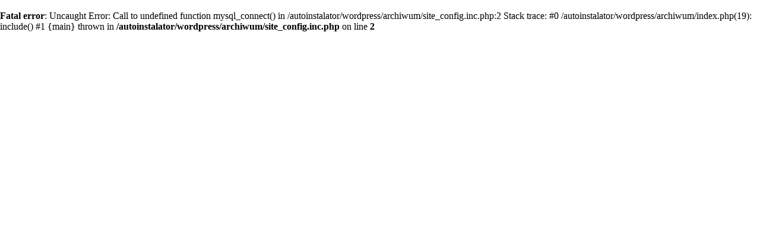

--- FILE ---
content_type: text/html; charset=UTF-8
request_url: http://isakowicz.pl/archiwum/index.php?page=news&kid=8&data=2023-01-05
body_size: 562
content:
<!DOCTYPE HTML PUBLIC "-//W3C//DTD HTML 4.0 Transitional//EN">
<HTML><html lang="pl-PL"<HEAD>
<TITLE>Ks. Tadeusz Isakowicz-Zaleski</TITLE>
<meta charset="UTF-8" />
<META NAME="Keywords" CONTENT="">
<META NAME="Description" CONTENT="Ks. Tadeusz Isakowicz-Zaleski">
<link href="style.css" rel="stylesheet" type="text/css">

<link rel="alternate" type="application/rss+xml" title="Rozmyślania w Blogu - ks. Tadeusz Isakowicz-Zaleski" href="/blog_rss.php" />
<link rel="alternate" type="application/rss+xml" title="Artykuły - ks. Tadeusz Isakowicz-Zaleski" href="/artykuly_rss.php" />
<link rel="alternate" type="application/rss+xml" title="Wywiady - ks. Tadeusz Isakowicz-Zaleski" href="/wywiady_rss.php" />
<link rel="alternate" type="application/rss+xml" title="Wywiady video - ks. Tadeusz Isakowicz-Zaleski" href="/wywiady_video_rss.php" />


</HEAD>
<BODY>
<br />
<b>Fatal error</b>:  Uncaught Error: Call to undefined function mysql_connect() in /autoinstalator/wordpress/archiwum/site_config.inc.php:2
Stack trace:
#0 /autoinstalator/wordpress/archiwum/index.php(19): include()
#1 {main}
  thrown in <b>/autoinstalator/wordpress/archiwum/site_config.inc.php</b> on line <b>2</b><br />


--- FILE ---
content_type: text/css
request_url: http://isakowicz.pl/archiwum/style.css
body_size: 295
content:
body {
	background-color:#ffffff;
	margin:0px;
}

a:link,a:visited,a:hover,a:active {
	text-decoration:none;
	color:#000000;
	font-size:12px;
}

a.small:link,a.small:visited,a.small:hover,a.small:active {
	text-decoration:none;
	color:#000000;
	font-size:11px;
}

a.menu:link,a.menu:visited,a.menu:hover,a.menu:active {
	text-decoration:none;
	color:#ffffff;
	font-size:22px;
	font-family:Times;
}

a.menu2:link,a.menu2:visited,a.menu2:hover,a.menu2:active {
	text-decoration:none;
	color:#ffffff;
	font-size:18px;
	font-family:Times;
}

td {
	color:#000000;
	font-size:12px;
	font-family:Verdana;
}

.small {
	color:#000000;
	font-size:11px;
	font-family:Verdana;
}

.dzial {
	color:#0760A4;
	font-size:26px;
	font-family:Times;
}

.dzial_t {
	color:#0760A4;
	font-size:18px;
	font-family:Times;
}

form {
	margin: 0px;
}